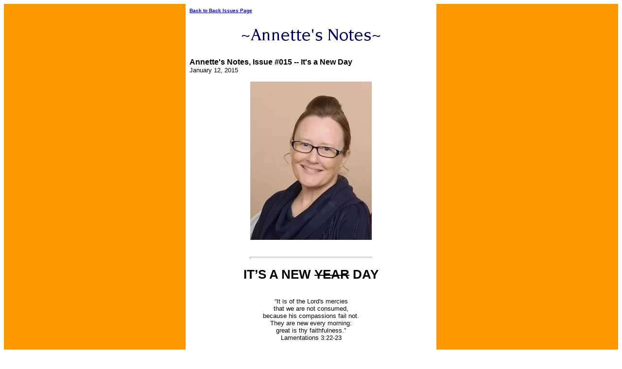

--- FILE ---
content_type: text/html; charset=UTF-8
request_url: https://www.creative-sunday-school-ideas.com/Annettes_Notes-its-a-new-day.html
body_size: 2584
content:
<HTML>
<HEAD>
<META http-equiv="Content-Type" content="text/html; charset=UTF-8">
<meta name="viewport" content="width=device-width, initial-scale=1, maximum-scale=1, minimum-scale=1">
<TITLE>Annette's Notes, Issue #015 -- It's a New Day</TITLE>
<style>@media screen and (max-width:581px){table{width:100%;border:none;margin:0;padding:1%;background-color:#fff}table td{margin:0;padding:.1%}table font{font-size:100%}table font[size="1"]{font-size:90%}table iframe,table embed{width:100%!important;padding:0;margin:0;float:none}table img{max-width:100%!important;padding:0;margin:0;float:none}}</style>
</HEAD>
<BODY>
<div style="background-color:#FF9900;width:100%;">
<TABLE style="margin: 0 auto; max-width: 500px; width: 100%;" border="0" cellspacing="0" cellpadding="8" bgcolor="#FFFFFF" align="center">
<TR>
<TD><FONT face="Verdana, Arial, Helvetica, sans-serif" size="1"><B><A href="https://www.creative-sunday-school-ideas.com/Annettes_Notes-backissues.html">Back to Back Issues Page</A></B></FONT></TD>
</TR>
<TR>
<TD align="center"><IMG src="https://www.creative-sunday-school-ideas.com/mailout/logos/220768024847390.gif"></TD>
</TR>
<TR>
<TD>
<FONT face="Verdana, Arial, Helvetica, sans-serif"><B>Annette's Notes, Issue #015 -- It's a New Day</B></FONT><BR>
<FONT face="Verdana, Arial, Helvetica, sans-serif" size="2">January 12, 2015</FONT></TD>
</TR>
<TR>
<TD><FONT face="Verdana, Arial, Helvetica, sans-serif" size="2"><p align="center"><img border="0" src="https://www.creative-sunday-school-ideas.com/images/xAnnette-headshot-2018-smaller.jpeg.pagespeed.ic.x2V3nOSFNx.webp" width="250" height="326" alt=""></p>
<br>
<hr size="4" width="50%" align="Center">
<h1 style="text-align:center;">IT’S A NEW <strike>YEAR</strike> DAY</h1>
<h1> </h1>
<p style="text-align:center;">
<BR>
“It is of the Lord's mercies<BR>
that we are not consumed,<BR>
because his compassions fail not.<BR>
They are new every morning:<BR>
great is thy faithfulness.”<BR>
Lamentations 3:22-23<BR>
<BR><BR>
</p><p style="text-align:center;">
</p><p>I finished an annual “reading through the Bible" yesterday, January 11, 2015. I try to read through the complete Bible most years. Sometimes I read straight through; sometimes I read chronologically; sometimes I read an Old Testament selection, New Testament selection, Psalm, and Proverb daily. I follow some kind of reading plan to keep me on track.<BR>
<BR><BR>
</p><p align="center"><img border="0" src="https://www.creative-sunday-school-ideas.com/images/Reading-Bible-cropped.jpg" width="500" height="666" alt=""></p>
<BR><BR>
Actually, most of the time over the past year, I listened to the wonderful words as read to me via my Bible app, which is something I had never done before. I enjoy hearing the Word read. It is powerful!<BR>
<BR><BR>
You may think I finished late, a week and half into this New Year, but actually I started on January 12, 2014, so I finished right on time. Last year, for some reason, I was unable to start on January 1, but I decided not to write off the whole year (which may sound extreme, but has happened in the past). On January 12, I thought, <i>Why not start today?</i><BR>
<BR><BR>
Today may not be a new year, but it <i>is</i> a new day. A day to try again. A mini do-over. My pastor reminded us of this the other day when he pointed out we should focus more on new days than new years. God’s compassions, after all, are “new every morning,” as this beloved hymn reminds us:<BR>
<BR>
GREAT IS THY FAITHFULNESS<BR>
<BR>
1.<BR>
Great is Thy faithfulness, O God my
Father;<BR>
There is no shadow of turning with Thee;<BR>
Thou changest not, Thy compassions, they fail not;<BR>
As Thou hast been, Thou forever will be.<BR>
<BR>
2.<BR>
Summer and winter and springtime and harvest,<BR>
Sun, moon, and stars in their courses above<BR>
Join with all nature in manifold witness<BR>
To Thy great faithfulness, mercy, and love.<BR>
<BR>
3.<BR>
Pardon for sin and a peace that endureth,<BR>
Thine own dear presence to cheer and to guide,<BR>
Strength for today and bright hope for tomorrow,<BR>
Blessings all mine, with ten thousand beside!<BR>
<BR>
Refrain:<BR>
Great is Thy faithfulness!<BR>
Great is Thy faithfulness!<BR>
Morning by morning new mercies I see.<BR>
All I have needed Thy hand hath provided;<BR>
Great is Thy faithfulness, Lord, unto me!<BR>
<BR><BR>
Ninety-two years have passed since this hymn was written by Thomas O. Chisholm (words) and William M. Runyan (music), but the words ring true as ever. As we begin new
years and new days, God remains constant, unchanging, faithful.<BR>
<BR>
<h3>Think About It</h3>
Ask yourself:<BR>
<UL>
<LI>Is there something you planned to do this year but haven’t yet started? <i>It’s not too late. It’s a new day!</i></LI>
<LI>Are you looking for a Bible reading plan? <i>Check out https://www.biblegateway.com/reading-plans/ or look at a Bible app for your phone.</i></LI>
<LI>Are you discouraged about past failures? <i>Remember that more important than a new year or a new day is the fact that because God extends new compassion and mercy daily, WE can be new in Christ every day: “Therefore if any man be in Christ, he is a new creature: old things are passed away; behold, all things are become new.” (2 Corinthians 5:17) See Acts 3:19, Romans 6:4, Romans 8:9-11, and Acts 2:38-39.</i></LI>
</UL><BR>
May you be new in Christ this day!<BR>
<BR><BR>
If you have any questions or comments, feel free to contact me. I love hearing from you!<BR>
<BR><BR>
Blessings!<BR>
Annette<BR>
<hr size="4" width="50%" align="Center">
</FONT></TD>
</TR>
<TR>
<TD><FONT face="Verdana, Arial, Helvetica, sans-serif" size="2"></FONT></TD>
</TR>
<TR>
<TD><FONT face="Verdana, Arial, Helvetica, sans-serif" size="1"><B><A href="https://www.creative-sunday-school-ideas.com/Annettes_Notes-backissues.html">Back to Back Issues Page</A></B></FONT></TD>
</TR>
</TABLE>
</div>
</BODY>
</HTML>
